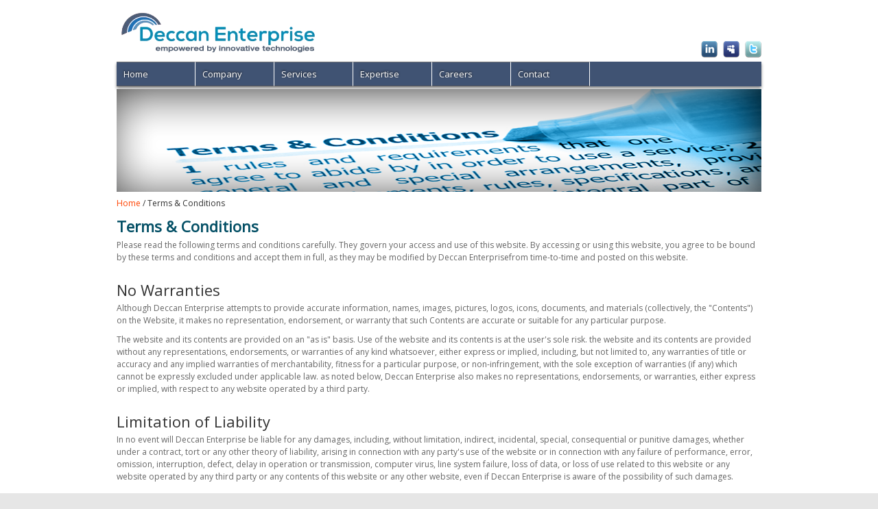

--- FILE ---
content_type: text/html
request_url: http://deccanenterprise.co.uk/terms.html
body_size: 8969
content:
<!DOCTYPE html PUBLIC "-//W3C//DTD XHTML 1.0 Transitional//EN" "http://www.w3.org/TR/xhtml1/DTD/xhtml1-transitional.dtd">
<html xmlns="http://www.w3.org/1999/xhtml"><!-- InstanceBegin template="/Templates/index.dwt" codeOutsideHTMLIsLocked="false" -->
<head>
<meta http-equiv="Content-Type" content="text/html; charset=utf-8" />
<!-- InstanceBeginEditable name="doctitle" -->
<title>Deccan Enterprise Ltd</title>
<!-- InstanceEndEditable -->
<link href='http://fonts.googleapis.com/css?family=Open+Sans' rel='stylesheet' type='text/css'>
<link href="css/templatemo_style.css" rel="stylesheet" type="text/css" />
<link href="css/content_slider_style.css" rel="stylesheet" type="text/css" />
<script type="text/javascript" src="js/jquery.1.3.2.min.js" ></script>
<script type="text/javascript" src="js/jquery-ui.min.js" ></script>
<script type="text/javascript">
	$(document).ready(function(){
		$("#featured > ul").tabs({fx:{opacity: "toggle"}}).tabs("rotate", 5000, true);
	});
</script>

<!--links for menu-->
<link href="css/layout.css" rel="stylesheet" type="text/css" />
<link href="css/menu.css" rel="stylesheet" type="text/css" />
<!--end of links for menu-->
<!--slider-->

<link href="css/js-image-slider.css" rel="stylesheet" type="text/css" />
<link href="css/styles.css" rel="stylesheet" type="text/css" />
<script src="js/js-image-slider.js" type="text/javascript"></script>
<script src="js/jquery.wgslider.js" type="text/javascript"></script>
<script type="text/javascript" src="http://ajax.googleapis.com/ajax/libs/jquery/1.6.1/jquery.min.js"></script>

<!--end of slider-->
<!-- InstanceBeginEditable name="head" -->
<!-- InstanceEndEditable -->
</head>
<body>

<div id="templatemo_wrapper_outer">
  <div id="templatemo_wrapper">
    <div id="templatemo_header">
      <div id="social-bar"> <a href="#"> <img src="images/linkedin.png" alt="linkedin" width="24" height="24" /> </a> <a href="#"> <img src="images/myspace.png" alt="myspace" width="24" height="24" /> </a> <a href="#"> <img src="images/twitter.png" alt="twitter" width="24" height="24" /> </a> </div>
      <!-- /.social-bar -->
      <div id="logo"><a href="index.html"><img src="images/templatemo_logo.png" width="298" height="76" alt="deccan enterprise logo" /></a> </div>
      <!-- #ends logo -->
      <div id="navbar">
        <ul id="nav">
          <li><a href="index.html">Home</a></li>
          
          <li><a href="about.html">Company</a>
            <ul>
              <li><a href="about.html">About Us</a></li>
              <li><a href="people.html">People</a></li>
              <li><a href="key_fact.html">Key Facts</a></li>
              <li><a href="odp.html">Our Delivery Process</a></li>
               <li><a href="team_skill.html">Team Skills</a></li>
              
            </ul>
          </li>
          
          <li><a href="software_development.html">Services</a>
            <ul>
              <li><a href="software_development.html">Software Development</a></li>
              <li><a href="consulting.html">Consulting</a></li>
              <li><a href="quality_assurance_team.html">Quality Assurance Team</a></li>
              <li><a href="extended_development_team.html">Extended Development Team</a></li>
              <li><a href="outsourcing.html">Project Based IT Outsourcing</a></li>
                <li><a href="application_support.html">Application Support and Maintenance</a></li>
            </ul>
          </li>
          
          <li><a href="internet_digital.html">Expertise</a>
            <ul>
            <li><a href="internet_digital.html">Internet/Digital Marketing</a></li>
            <li><a href="mobile_app.html">Mobile Application Development</a></li>
            <li><a href="web_designing.html">Website Design & Development</a></li>
              <li><a href="agile.html">Agile Development</a></li>
            </ul>
          </li>
          
          <li><a href="careers.html">Careers</a></li>
          <li><a href="contactus.html">Contact</a></li>
        </ul>
      </div>
      <!-- #ends navbar -->
      <!-- End of Menus -->
    </div>
    <!-- end of templatemo_header -->
    
    <!-- InstanceBeginEditable name="EditRegion3" -->
    <!---start image slider-->
    <div id="sliderFrame">
     <img src="images/terms_conditions.png" alt="" />
          </div>
          
          
<div id="templatemo_content">
<div class="breadcrumb">      
            <a href="index.html">Home</a> / Terms &amp; Conditions
        </div>
                <h1>Terms &amp; Conditions</h1>	
				<p>Please read the following terms and conditions carefully. They govern your access and use of this website. By accessing or using this website, you agree to be bound by these terms and conditions and accept them in full, as they may be modified by Deccan Enterprisefrom time-to-time and posted on this website.</p>
                  
                <h2>No Warranties</h2>
				<p>Although Deccan Enterprise attempts to provide accurate information, names, images, pictures, logos, icons, documents, and materials (collectively, the "Contents") on the Website, it makes no representation, endorsement, or warranty that such Contents are accurate or suitable for any particular purpose.</p>
				<p>The website and its contents are provided on an "as is" basis. Use of the website and its contents is at the user's sole risk. the website and its contents are provided without any representations, endorsements, or warranties of any kind whatsoever, either express or implied, including, but not limited to, any warranties of title or accuracy and any implied warranties of merchantability, fitness for a particular purpose, or non-infringement, with the sole exception of warranties (if any) which cannot be expressly excluded under applicable law. as noted below, Deccan Enterprise also makes no representations, endorsements, or warranties, either express or implied, with respect to any website operated by a third party.</p>

              
                <h2>Limitation of Liability</h2>
				<p>In no event will Deccan Enterprise be liable for any damages, including, without limitation, indirect, incidental, special, consequential or punitive damages, whether under a contract, 
				tort or any other theory of liability, arising in connection with any party's use of the website or in connection with any failure of performance, error, omission, interruption, defect, delay 
				in operation or transmission, computer virus, line system failure, loss of data, or loss of use related to this website or any website operated by any third party or any contents of this website 
				or any other website, even if Deccan Enterprise is aware of the possibility of such damages.</p>

             
                <h2>Use of Website</h2>
				<p>Contents are included in this Website solely for the personal use of Website users. You may not modify, reproduce, transfer, resell, or republish any of the Contents of this Website
				without the prior written consent of Deccan Enterprise, which may be withheld in its sole discretion.</p>



                <h2>Copyrights and Other Intellectual Property</h2>
				<p>Except where otherwise expressly noted or as noted below, all Contents of this Website, including case studies, graphics, icons and overall appearance of the Website, are the sole and exclusive property of Deccan Enterprise.</p>
				
				<h2>Modifications</h2>
				<p>Deccan Enterprise may, at any time, make modifications, changes, and alterations to the Contents of this Website, including these Terms and Conditions, without prior notice. You are responsible for regularly reviewing these terms and conditions. Your continued use of this Website following any modifications, changes, or alterations shall constitute your acceptance of such modifications, changes, or alterations.</p>
				
				<h2>Waiver</h2>
				<p>No waiver by Deccan Enterprise of any right under or term or provision of these Terms and Conditions will be deemed a waiver of any other right, term, or provision of these Terms and Conditions at that time or a waiver of that or any other right, term, or provision of these Terms and Conditions at any other time.</p>
              
              
        <div class="clearfix"></div>

    </div>
    <!-- ENDS templatemo_content -->
  </div>
  <!-- ENDS content -->
<!-- InstanceEndEditable -->
  <!-- FOOTER STARTS -->
<div id="templatemo_footer_wrapper">
	<div id="templatemo_footer">
    <div id="templatemo_copyright">
        Copyright © 2014 <a href="#">Deccan Enterprise Ltd</a> All rights reserved | <a href="terms.html">Terms of Use</a> | <a href="policy.html">Privacy policy</a>	
    </div>    
</div>
</div><!-- ENDS templatemo_footer_wrapper -->


</div><!-- #ENDS templatemo_wrapper_outer -->

</body>
<!-- InstanceEnd --></html>

--- FILE ---
content_type: text/css
request_url: http://deccanenterprise.co.uk/css/templatemo_style.css
body_size: 11601
content:

body {
	font-family: 'Open Sans', sans-serif;
	margin: 0px;
	padding: 0px;
	color: #333;
	font-size: 12px;
	line-height: 1.5em; 
	background-color: #E6E6E6;
	/*background-image: url(../images/templatemo_body.jpg);
	background-repeat: repeat-x;*/
	/*background-position: top;*/
}

a, a:link, a:visited { color: #ff4301; text-decoration: none; }
a:hover { text-decoration: underline; }

p { margin: 0px;
color:#666; margin-bottom:10px;  }
img { border: none; }

h1 {
font-size: 22px;
margin: 15px 0 10px 0;
padding: 0;
color: #034f65;
}
h3 { font-size: 12px; margin: 0 0 10px 0; padding: 0; color: #0b6a85; }


.cleaner { clear: both; width: 100%; height: 0px; font-size: 0px;  }
.cleaner_h10 { clear: both; width:100%; height: 10px; }
.cleaner_h20 { clear: both; width:100%; height: 20px; }
.cleaner_h30 { clear: both; width:100%; height: 30px; }
.cleaner_h40 { clear: both; width:100%; height: 40px; }
.cleaner_h50 { clear: both; width:100%; height: 50px; }
.cleaner_h60 { clear: both; width:100%; height: 60px; }


.float_l { float: left; }
.float_r { float: right; }

.image_wrapper { display: inline-block; border: 5px solid #fff; background: none; margin-bottom: 10px; }
.image_fl { float: left; margin: 3px 15px 0 0; }
.image_fr { float: right; margin: 3px 0 0 15px; }

blockquote { font-style: italic; margin-left: 10px;}
cite { font-weight: bold; color:#3b3823; }
cite span { color: #696443; }
em { color: #000; }

.tmo_list { margin: 20px 0 20px 20px; padding: 0; list-style: none; }
.tmo_list li { background: transparent url(../images/templatemo_list.png) no-repeat scroll 0 0px; margin:0 0 20px; padding: 0 0 0 20px; 	line-height: 0.8em; }
.tmo_list li a { color: #fff; }
.tmo_list li a:hover { color: #ff4301; }

.btn_more a {
	display: block;
	width: 82px;
	height: 27px;
	color: #666;
	padding: 3px 0 0 0;
	font-size: 12px;
	text-align: center;
	font-weight: bold;
	text-decoration: none;
    background: url(../images/templatemo_button.png) no-repeat;
}

.btn_more a:hover {
	color: #333;
	text-decoration: none;
    background:	url(../images/templatemo_button_hover.png) no-repeat;
}

#templatemo_wrapper_outer {
	width: 100%;
	margin: 0 auto;
	/*background: url(../images/headder.png) top center no-repeat;*/
	
	/*background: -webkit-linear-gradient(180deg,#ffffff, #41b7f5); /* For Safari 5.1 to 6.0 */
  /*background: -o-linear-gradient(#ffffff, #41b7f5); /* For Opera 11.1 to 12.0 */
  /*background: -moz-linear-gradient(#ffffff, #41b7f5); /* For Firefox 3.6 to 15 */
  /*background: linear-gradient(#41b7f5,#ffffff ); /* Standard syntax */
  /*background-color:#0d4667;*/
  background-color:#fff;
	}

#templatemo_wrapper {
	width: 940px;
	padding: 0 10px;
	margin: 0 auto;
	
}

#templatemo_header {
	width: 940px;
	height: 100px;
	background:#fff;
	
}

#details
{
    float:right;
	color: #fff;
	padding: 11px;
}

#details > div
{
	padding:5px;
}

#templatemo_header  #site_title {
	float: left;
	width: 210px;
	padding-top: 0px;
	
}

#templatemo_header  #site_title h1 {
	margin: 0;
	padding: 0;
}

#templatemo_header  #site_title a {
	margin: 0px;
	padding: 0px;
	font-size: 40px;
	color: #ffffff;
	font-weight: bold;
	text-decoration: none;
	
}

#templatemo_header  #site_title a span {
	display: block;
	font-size: 14px;
	color: #fff;
	font-weight: normal;
	margin-left: 5px;
	
}

/* menu */

#templatemo_menu {
	float: left;
	display: inline-block;
	width:100%;
	}

#templatemo_menu ul {
	display: inline-block;
	height: 30px;
	margin-top: 15px;
	padding: 0;
	list-style: none;
	background: #41b7f5;
	padding-top:10px;
	
	}

#templatemo_menu ul li {
	padding: 0;
	margin: 0;
	display: inline-block;
}

#templatemo_menu ul li a {
	float: left;
	display: block;
	height: 20px;
	width: 94px;
	font-size: 14px;
	padding: 3px 0 0 20px;
	color: #0e4d6d;	
	text-decoration: none;
	font-weight: bold;
	outline: none;
	/*background: url(../images/templatemo_menu.png) top left no-repeat;*/
}

#templatemo_menu ul li a:hover, #templatemo_menu ul .current {
	color: #fff;
	/*background: url(../images/templatemo_menu_hover.png) top left no-repeat;*/
}
/* end of menu */

#templatemo_slider {
	width: 860px;
	height: 260px;
	padding: 15px 40px;
	margin-bottom: 15px;
	/*background: url(../images/templatemo_sp_box copy.png) no-repeat;*/
	background: url(../images/slideer_bg.png) no-repeat;
}
#content{
	padding:25px 0px 10px 0px;
	margin-bottom:10px;
	float:left;
}

#templatemo_content {
	clear: both;
	float:left;
	width: 940px;
	margin-bottom: 35px;
	margin-top:8px;
}

#templatemo_content p {
	margin-bottom: 10px;
}

.col_w300 {
	float: left;
	width: 290px;
	margin-right: 25px;
	border:1px solid #ccc;
	border-radius:2px;
	background-color:#fff;
	/*background-color:#75bae1;*/
	height:185px;
}

.col_w300 p {
	padding: 0px 25px 25px 25px;
	font-size:120%;
	line-height:20px;
	color:#999;
}

.col_w300 ul li {
	font-size:120%;
	line-height:20px;
	color:#999 !important
}


.col_w3001 {
	float: left;
	width: 200px;
	padding-right: 20px;
	margin-right: 20px;
	border:1px solid #ccc;
	background-color:#fff;
	/*height:230px;*/
	
}


.col_w600 {
	float: left;
	width: 650px;
	padding-right: 20px;
	margin-right: 20px;
	padding-left:25px;
}

.col_w280 {
	width: 280px;
}

.col_w220 {
	float: left;
	width: 200px;
	padding-right: 20px;
	margin-right: 20px;
}

.col_last {
	margin-right: 0;
}

.sb_news_box {
	margin-bottom: 20px;
}

.sb_news_box img {
	float: left;
	width: 60px;
	height: 60px;
	margin-right: 15px;
	border: 2px solid #fff;
}
.sb_news_box h6 a { font-size: 14px; color: #333; }

.news_box {
	clear: both;
	margin-bottom: 30px;
	padding-bottom: 30px;
	border-bottom: 1px dashed #fff;
}

.news_box h2 {
	color: #183544;
	margin-bottom: 10px;
}

.news_box .news_meta {
	margin-bottom: 10px;
}

.news_box img {
	float: left;
	width: 220px;
	height: 130px;
	margin-right: 30px;
	border: 1px solid #fff;
	padding: 3px;
}

.news_box_last {
	margin: 0;
	padding: 0;
	border: none;
}

.service_box {
	clear: both;
	margin-bottom: 50px;
}

.service_box img {
	float: left;
	width: 48px;
	height: 48px;
}

.service_box .sb_right {
	float: right;
	width: 520px;
}

#contact_form {
	padding: 0;
}

#contact_form form {
	margin: 0px;
	padding: 0px;
}

#contact_form form .input_field {
	width: 270px;
	padding: 5px;
	background: #fff;
	border: 1px solid #dfdfdf;
	border-radius:5px;
	font-size: 12px;
	font-family: Tahoma, Geneva, sans-serif;
}

#contact_form form label {
	display: block;
	width: 100px;
	margin-right: 10px;
	font-size: 13px;	
}

#contact_form form textarea {
	width: 266px;
	height: 140px;
	padding: 5px;
	background: #fff;
	border: 1px solid #dfdfdf;
	font-size: 12px;
	font-family: Tahoma, Geneva, sans-serif;
}
#contact_form .submit_btn {
	padding: 5px 14px;
	background: #fff;
	border: 1px solid #dfdfdf;
}

#contact_form.straight
{
	width:500px;
}
/* footer */

#templatemo_footer_wrapper {
	clear: both;
	width: 100%;
	/*background: url(../images/templatemo_wrapper_bottom.jpg) bottom repeat-x;*/
 /* background: -webkit-linear-gradient(#ffffff, #41b7f5); /* For Safari 5.1 to 6.0 */
  /*background: -o-linear-gradient(#ffffff, #41b7f5); /* For Opera 11.1 to 12.0 */
  /*background: -moz-linear-gradient(#ffffff, #41b7f5); /* For Firefox 3.6 to 15 */
  /*background: linear-gradient(#ffffff, #41b7f5); /* Standard syntax */
 	background:#0a273a;
	
}

#templatemo_footer {
	width: 940px;
	margin: 0 auto;
	color: #000;
	/*background: url(../images/templatemo_footer.png) center repeat-y;*/
	background:#0a273a;
}

#templatemo_footer .tmo_list {
	margin-left: 0px;
}

#templatemo_footer .tmo_list li a {
	color: #000;
}

#footer_top {
	width: 960px;
	height: 10px;
	margin: 0 auto;
	/*background: url(../images/templatemo_footer_top.png) left no-repeat;*/
	background:#E6E6E6;
}

/* social */

#templatemo_footer  #social_box {
	clear: both;
	margin: 20px 0;
	padding: 0;
	list-style: none;
}

#social_box li {
	display: block;
	float: left;
	padding: 0;
	margin: 0;
}

#social_box li a {
	width: 24px;
	height: 24px;
	margin: 0 5px 5px 0;
	text-decoration: none;
	border: none;
}

/* end of social */

/* copyright */

#templatemo_copyright {
	clear: both;
	width: 100%;
	padding: 10px 20px 20px 20px;
	margin: 0 auto;
	text-align: center;
	color: #ccc;
	background: #0a273a;
}

#templatemo_copyright a {
	color: #fff;
}

/* end of copyright */
/* end of footer */


.tmo_list1 { margin: 20px 0 20px 20px; padding: 0; list-style: none; }
.tmo_list1 li { background: transparent url(../images/templatemo_list.png) no-repeat scroll 0 0px; margin:0 0 20px; padding: 0 0 0 20px; 	line-height: 0.8em; }
.tmo_list1 li a { color: #000; }
.tmo_list1 li a:hover { color: #FF0000; text-decoration:none;}

.head1 
{
	font-size: 14px; 
	font-weight:bold;
	color:#fff;	
	background-color:#038cb8;
	margin: 0 0 15px 0;
	padding:10px;
}


.head2 
{
	/*border:1px solid #19313E;*/
	/*border:2px solid #00b0e8;*/
	font-size: 14px; 
	font-weight:bold;
	font-family:arial;
	color:#fff;	
	/*background-color:#147ec2;*/
	background-color:#038cb8;
	margin: 0 0 3px 0;
	padding: 5px;
	display:block;
	height:20px;
	/*float: left;*/
	width: 195px;
	padding-right: 20px;
	/*background-color:#41b7f5; */
 /* border radius 
    -moz-border-radius: 4px;
    -webkit-border-radius: 4px;
    border-radius: 4px;*/

    /* box shadow
    -moz-box-shadow: 0px 3px 3px #cecece;
    -webkit-box-shadow: 0px 3px 3px #cecece;
    box-shadow: 0 3px 2px #8b8b8b; 
	-moz-box-shadow: 2px 0px 2px #cecece;
    -webkit-box-shadow: 2px 0px 2px #cecece;
	box-shadow: 2px 0px 2px #2989a8;
	text-decoration:none;*/

}

.head2 a
{
	color:#fff;
	text-decoration:none;
}
.head2 a:hover
{
	color:#fff;
	text-decoration:none;
}



/*.domain h5
{
	padding-left:350px;

}*/

marquee img
{
height:20px;
}

.h_footer
{
	font-weight:normal;
}

.careers
{
	background: no-repeat url('../images/careers.png');
	width:100%;
	height: 152px;
	margin: 5px 0px 5px 0px;
}

.contactus
{
background: no-repeat url('../images/contact us page.png');
width:100%;
height: 152px;
margin: 5px 0px 5px 0px;
}

#map_canvas {
        width: 500px;
        height: 400px;
      }
#map_0{
	padding-left: 5px;
	float: left;
	width: 275px;
}
#map_1
{
	padding-left:281px;
}

@font-face {
  font-family: 'Glyphicons Halflings';

  src: url('../fonts/glyphicons-halflings-regular.eot');
  src: url('../fonts/glyphicons-halflings-regular.eot?#iefix') format('embedded-opentype'), url('../fonts/glyphicons-halflings-regular.woff') format('woff'), url('../fonts/glyphicons-halflings-regular.ttf') format('truetype'), url('../fonts/glyphicons-halflings-regular.svg#glyphicons_halflingsregular') format('svg');
}

h2 
{
font-size: 22px;
font-weight: normal;
margin: 25px 0px 5px 0px;
line-height: 26px;
}

h5 {
font-size: 16px;
margin: 0 0 10px 0;
padding: 0;
color: #333;
}

h6 {
font-size: 14px;
margin: 0 0 5px 0;
padding: 0;
color: #333;
}

.item{
	padding: 20px;
	margin: 20px 0;
	border: 1px solid #eee;
	border-left-width: 5px;
	border-radius: 3px;
}

.jobsul{
  list-style-position: inside;
  padding: 0px 0px 15px 8px;
}

--- FILE ---
content_type: text/css
request_url: http://deccanenterprise.co.uk/css/content_slider_style.css
body_size: 1662
content:
#featured{ 
	width: 580px; 
	padding-right:280px; 
	position:relative; 
	height:250px; 
	background:#fff;
	margin: 0 auto;
}
#featured ul.ui-tabs-nav{ 
	position:absolute; 
	top:0; left:580px; 
	list-style:none; 
	padding:0; margin:0; 
	width: 280px; 
}
#featured ul.ui-tabs-nav li{ 
	padding:1px 0; padding-left:13px;  
	font-size:12px; 
	color:#666; 
}
#featured ul.ui-tabs-nav li img{ 
	float:left; margin:2px 5px; 
	background:#fff; 
	padding:2px; 
	border:1px solid #eee;
}
#featured ul.ui-tabs-nav li span{ 
	font-size:11px; font-family:Verdana; 
	line-height:18px; 
}
#featured li.ui-tabs-nav-item a{ 
	display:block; 
	height:60px; 
	color:#333;  background:#fff; 
	line-height:20px;
}
#featured li.ui-tabs-nav-item a:hover{ 
	background:#f2f2f2; 
}
#featured li.ui-tabs-selected{ 
	background:url('images/content_slider/selected-item.gif') top left no-repeat;  
}
#featured ul.ui-tabs-nav li.ui-tabs-selected a{ 
	background:#ccc; 
}
#featured .ui-tabs-panel{ 
	width:580px; height:250px; 
	background:#999; position:relative;
}
#featured .ui-tabs-panel .info{ 
	position:absolute; 
	top:180px; left:0; 
	height:70px; 
	background: url('images/content_slider/transparent-bg.png'); 
}
#featured .info h2{ 
	font-size:18px; font-family:Georgia, serif; 
	color:#fff; padding:5px; margin:0;
	overflow:hidden; 
}
#featured .info p{ 
	margin:0 5px; 
	font-family:Verdana; font-size:11px; 
	line-height:15px; color:#f0f0f0;
}
#featured .info a{ 
	text-decoration:none; 
	color:#fff; 
}
#featured .info a:hover{ 
	text-decoration:underline; 
}
#featured .ui-tabs-hide{ 
	display:none; 
}

--- FILE ---
content_type: text/css
request_url: http://deccanenterprise.co.uk/css/layout.css
body_size: 1324
content:
*{
    margin:0;
    padding:0;
}

header {
    background-color:#212121;
    box-shadow: 0 -1px 2px #111111;
    color:#fff;
    display:block;
    height:70px;
    position:relative;
    width:100%;
    z-index:100;
}
header h2{
    font-size:22px;
    font-weight:normal;
    left:50%;
    margin-left:-400px;
    padding:22px 0;
    position:absolute;
    width:540px;
}
header a.stuts,a.stuts:visited{
    border:none;
    text-decoration:none;
    color:#fcfcfc;
    font-size:14px;
    left:50%;
    line-height:31px;
    margin:23px 0 0 110px;
    position:absolute;
    top:0;
}
header .stuts span {
    font-size:22px;
    font-weight:bold;
    margin-left:5px;
}


/************** STYLES ADDED BY SHASHANK 20TH JULY 2014 ************************/

#logo	{
	padding-top:10px;
	
}

#client	{
	margin-top:25px;
	
}

hr { background-color:#ccc; height: 1px; border: 0; }

.clearfix	{
	clear:both;
	height:25px;
	
	
}
#social-bar 	{
	float:right;
	margin-top:60px;
	margin-right:0px;
}

#social-bar img {
    opacity: 0.9;
    transition: opacity 0.2s ease-in-out 0s;
	margin-left:5px;
}

#social-bar a:hover img, #social-bar a:focus img {
    opacity: 10;
	text-decoration:none !important;
}

.breadcrumb	{
	margin-bottom:10px;
	
}



--- FILE ---
content_type: text/css
request_url: http://deccanenterprise.co.uk/css/menu.css
body_size: 2397
content:
#navbar	{
	
}
#nav,#nav ul {
    list-style: none outside none;
    margin: 0;
    padding: 0;
}
#nav {
    font-size: 13px;
    height: 36px;
    list-style: none outside none;
    /*margin: 40px auto;*/
	margin-top:4px;
	margin-bottom:4px;
    text-shadow: 0 -1px 3px #202020;
    width: 100%;

    /* border radius */


    /* box shadow */
    -moz-box-shadow: 0px 3px 3px #cecece;
    -webkit-box-shadow: 0px 3px 3px #cecece;
    box-shadow: 0 3px 4px #8b8b8b;

    /* gradient */
    background:#405373;
}
#nav li {
    border-bottom: 1px solid #575757;
    border-right: 1px solid #fff;
    border-top: 1px solid #797979;
    display: block;
    float: left;
    height: 34px;
    position: relative;
    width: 114px;
}
#nav > li:first-child {
    border-left: 0 none;
}
#nav ul {
    left: -9999px;
    position: absolute;
    top: -9999px;
    z-index: 2;
}
#nav ul li {
    background: #838383;
    box-shadow: 5px 5px 5px rgba(0, 0, 0, 0.5);
    width: 100%;
	border-left: 1px solid #fff;
	border-right: none;
	margin-left:-1px;
}
#nav li a {
    color: #fff;
    display: block;
    line-height: 34px;
    outline: medium none;
    /*text-align: center;*/
    text-align: left;
    text-decoration: none;
	padding-left:10px;
    /* gradient */
      background:#405373;
}

/* keyframes #animation */

@-moz-keyframes animation {
    0% {
        -moz-transform: scale(1);
    }
    30% {
        -moz-transform: scale(1.2);
    }
    100% {
        -moz-transform: scale(1.1);
    }
}
#nav li > a:hover {
    /* CSS3 animation */
    -webkit-animation-name: animation;
    -webkit-animation-duration: 0.3s;
    -webkit-animation-timing-function: linear;
    -webkit-animation-iteration-count: 1;
    -webkit-animation-direction: normal;
    -webkit-animation-delay: 0;
    -webkit-animation-play-state: running;
    -webkit-animation-fill-mode: forwards;

    -moz-animation-name: animation;
    -moz-animation-duration: 0.3s;
    -moz-animation-timing-function: linear;
    -moz-animation-iteration-count: 1;
    -moz-animation-direction: normal;
    -moz-animation-delay: 0;
    -moz-animation-play-state: running;
    -moz-animation-fill-mode: forwards;
	background:#038cb8;
	

}
#nav li:hover ul {
    left: 0;
    top: 34px;
    /*width: 230px;*/
    width: 245px;
	
}

--- FILE ---
content_type: text/css
request_url: http://deccanenterprise.co.uk/css/styles.css
body_size: 977
content:
/**** SLIDER ***/
.viewer {
	height:250px;	
	width: 630px;
	overflow: hidden;
	position: relative;
	border:1px solid #fff;
	
	-webkit-box-shadow: 1px 1px 1px 1px rgba(50, 50, 50, 0.1);
	-moz-box-shadow: 1px 1px 1px 1px rgba(50, 50, 50, 0.1);
	box-shadow: 1px 1px 1px 1px rgba(50, 50, 50, 0.1); 
}
.slideimages {
	position: absolute;
	top: 0; left: 0;
}
.slideimages img {float: left;}
.paging {
	position: absolute;
	bottom: 0px;
	left:281px;
	height:15px;
	z-index: 100;
	display: none;
	background-color:#1c1c1c;
	padding:10px 3px 0px 10px;
	
	-moz-border-radius-topleft: 5px;
	-moz-border-radius-topright: 5px;
	-moz-border-radius-bottomright: 0px;
	-moz-border-radius-bottomleft: 0px;
	-webkit-border-radius: 5px 5px 0px 0px;
	border-radius: 5px 5px 0px 0px; 	
}
.paging a {
	display:block;
	width:7px;
	height:7px;
	background:url(../images/mark-up.gif);
	text-indent:-9999px;
	float:left;
	margin-right:7px;
}
.paging a.active {
	background:url(../images/mark-dwn.gif);
}

--- FILE ---
content_type: application/javascript
request_url: http://deccanenterprise.co.uk/js/jquery.wgslider.js
body_size: 1197
content:
$(document).ready(function() {
	//Display paging
	$(".paging").show();
	$(".paging a:first").addClass("active");
	
	var imageWidth = $(".viewer").width();
	var imageSum = $(".slideimages img").size();
	var imageSlideWidth = imageWidth * imageSum;
	
	$(".slideimages").css({'width' : imageSlideWidth});
	
	//Paging  and Slider Function
	rotate = function(){
    var triggerID = $active.attr("rel") - 1;
    var slideimagesPosition = triggerID * imageWidth;

    $(".paging a").removeClass('active');
    $active.addClass('active');

    //Slider Animation
    $(".slideimages").animate({
        left: -slideimagesPosition
    }, 500 );

	}; 
	
	////Rotation and Time
	rotateSwitch = function(){
		play = setInterval(function(){ 
			$active = $('.paging a.active').next(); 
			if ( $active.length === 0) { //When the end is reached
				$active = $('.paging a:first');
			}
			rotate();
		}, 4000); // 4 seconds
	};
	rotateSwitch();
	
	////Click
	$(".paging a").click(function() {
		$active = $(this); 
		clearInterval(play);
		rotate();
		rotateSwitch();
		return false;
	});
	
	////Hover
	$(".slideimages a").hover(function() {
		clearInterval(play);
	}, function() {
		rotateSwitch();
	});	
	
});